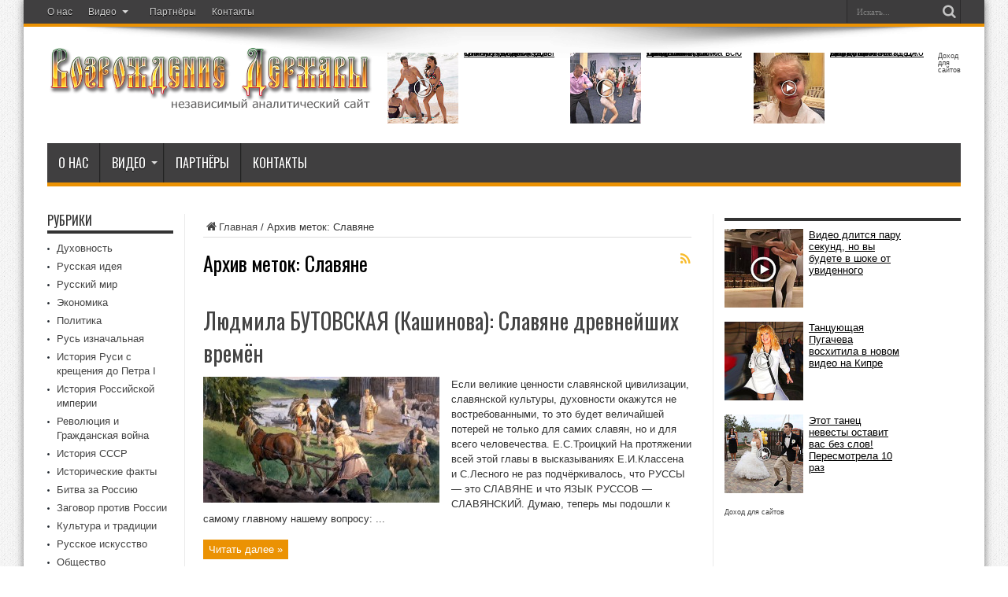

--- FILE ---
content_type: text/html; charset=UTF-8
request_url: https://derzava.com/tag/slavyane
body_size: 14463
content:
<!DOCTYPE html>
<html lang="ru-RU" prefix="og: http://ogp.me/ns#">
<head>
<meta charset="UTF-8" />
<link rel="profile" href="https://gmpg.org/xfn/11" />
<link rel="pingback" href="https://derzava.com/xmlrpc.php" />
<title>Славяне &#8212; Возрождение Державы</title>
<meta name='robots' content='max-image-preview:large' />
	<style>img:is([sizes="auto" i], [sizes^="auto," i]) { contain-intrinsic-size: 3000px 1500px }</style>
	<link rel='dns-prefetch' href='//fonts.googleapis.com' />
<link rel="alternate" type="application/rss+xml" title="Возрождение Державы &raquo; Лента" href="https://derzava.com/feed" />
<link rel="alternate" type="application/rss+xml" title="Возрождение Державы &raquo; Лента комментариев" href="https://derzava.com/comments/feed" />
<link rel="alternate" type="application/rss+xml" title="Возрождение Державы &raquo; Лента метки Славяне" href="https://derzava.com/tag/slavyane/feed" />
<link rel='stylesheet' id='wp-block-library-css' href='https://derzava.com/wp-includes/css/dist/block-library/style.min.css' type='text/css' media='all' />
<style id='classic-theme-styles-inline-css' type='text/css'>
/*! This file is auto-generated */
.wp-block-button__link{color:#fff;background-color:#32373c;border-radius:9999px;box-shadow:none;text-decoration:none;padding:calc(.667em + 2px) calc(1.333em + 2px);font-size:1.125em}.wp-block-file__button{background:#32373c;color:#fff;text-decoration:none}
</style>
<style id='global-styles-inline-css' type='text/css'>
:root{--wp--preset--aspect-ratio--square: 1;--wp--preset--aspect-ratio--4-3: 4/3;--wp--preset--aspect-ratio--3-4: 3/4;--wp--preset--aspect-ratio--3-2: 3/2;--wp--preset--aspect-ratio--2-3: 2/3;--wp--preset--aspect-ratio--16-9: 16/9;--wp--preset--aspect-ratio--9-16: 9/16;--wp--preset--color--black: #000000;--wp--preset--color--cyan-bluish-gray: #abb8c3;--wp--preset--color--white: #ffffff;--wp--preset--color--pale-pink: #f78da7;--wp--preset--color--vivid-red: #cf2e2e;--wp--preset--color--luminous-vivid-orange: #ff6900;--wp--preset--color--luminous-vivid-amber: #fcb900;--wp--preset--color--light-green-cyan: #7bdcb5;--wp--preset--color--vivid-green-cyan: #00d084;--wp--preset--color--pale-cyan-blue: #8ed1fc;--wp--preset--color--vivid-cyan-blue: #0693e3;--wp--preset--color--vivid-purple: #9b51e0;--wp--preset--gradient--vivid-cyan-blue-to-vivid-purple: linear-gradient(135deg,rgba(6,147,227,1) 0%,rgb(155,81,224) 100%);--wp--preset--gradient--light-green-cyan-to-vivid-green-cyan: linear-gradient(135deg,rgb(122,220,180) 0%,rgb(0,208,130) 100%);--wp--preset--gradient--luminous-vivid-amber-to-luminous-vivid-orange: linear-gradient(135deg,rgba(252,185,0,1) 0%,rgba(255,105,0,1) 100%);--wp--preset--gradient--luminous-vivid-orange-to-vivid-red: linear-gradient(135deg,rgba(255,105,0,1) 0%,rgb(207,46,46) 100%);--wp--preset--gradient--very-light-gray-to-cyan-bluish-gray: linear-gradient(135deg,rgb(238,238,238) 0%,rgb(169,184,195) 100%);--wp--preset--gradient--cool-to-warm-spectrum: linear-gradient(135deg,rgb(74,234,220) 0%,rgb(151,120,209) 20%,rgb(207,42,186) 40%,rgb(238,44,130) 60%,rgb(251,105,98) 80%,rgb(254,248,76) 100%);--wp--preset--gradient--blush-light-purple: linear-gradient(135deg,rgb(255,206,236) 0%,rgb(152,150,240) 100%);--wp--preset--gradient--blush-bordeaux: linear-gradient(135deg,rgb(254,205,165) 0%,rgb(254,45,45) 50%,rgb(107,0,62) 100%);--wp--preset--gradient--luminous-dusk: linear-gradient(135deg,rgb(255,203,112) 0%,rgb(199,81,192) 50%,rgb(65,88,208) 100%);--wp--preset--gradient--pale-ocean: linear-gradient(135deg,rgb(255,245,203) 0%,rgb(182,227,212) 50%,rgb(51,167,181) 100%);--wp--preset--gradient--electric-grass: linear-gradient(135deg,rgb(202,248,128) 0%,rgb(113,206,126) 100%);--wp--preset--gradient--midnight: linear-gradient(135deg,rgb(2,3,129) 0%,rgb(40,116,252) 100%);--wp--preset--font-size--small: 13px;--wp--preset--font-size--medium: 20px;--wp--preset--font-size--large: 36px;--wp--preset--font-size--x-large: 42px;--wp--preset--spacing--20: 0.44rem;--wp--preset--spacing--30: 0.67rem;--wp--preset--spacing--40: 1rem;--wp--preset--spacing--50: 1.5rem;--wp--preset--spacing--60: 2.25rem;--wp--preset--spacing--70: 3.38rem;--wp--preset--spacing--80: 5.06rem;--wp--preset--shadow--natural: 6px 6px 9px rgba(0, 0, 0, 0.2);--wp--preset--shadow--deep: 12px 12px 50px rgba(0, 0, 0, 0.4);--wp--preset--shadow--sharp: 6px 6px 0px rgba(0, 0, 0, 0.2);--wp--preset--shadow--outlined: 6px 6px 0px -3px rgba(255, 255, 255, 1), 6px 6px rgba(0, 0, 0, 1);--wp--preset--shadow--crisp: 6px 6px 0px rgba(0, 0, 0, 1);}:where(.is-layout-flex){gap: 0.5em;}:where(.is-layout-grid){gap: 0.5em;}body .is-layout-flex{display: flex;}.is-layout-flex{flex-wrap: wrap;align-items: center;}.is-layout-flex > :is(*, div){margin: 0;}body .is-layout-grid{display: grid;}.is-layout-grid > :is(*, div){margin: 0;}:where(.wp-block-columns.is-layout-flex){gap: 2em;}:where(.wp-block-columns.is-layout-grid){gap: 2em;}:where(.wp-block-post-template.is-layout-flex){gap: 1.25em;}:where(.wp-block-post-template.is-layout-grid){gap: 1.25em;}.has-black-color{color: var(--wp--preset--color--black) !important;}.has-cyan-bluish-gray-color{color: var(--wp--preset--color--cyan-bluish-gray) !important;}.has-white-color{color: var(--wp--preset--color--white) !important;}.has-pale-pink-color{color: var(--wp--preset--color--pale-pink) !important;}.has-vivid-red-color{color: var(--wp--preset--color--vivid-red) !important;}.has-luminous-vivid-orange-color{color: var(--wp--preset--color--luminous-vivid-orange) !important;}.has-luminous-vivid-amber-color{color: var(--wp--preset--color--luminous-vivid-amber) !important;}.has-light-green-cyan-color{color: var(--wp--preset--color--light-green-cyan) !important;}.has-vivid-green-cyan-color{color: var(--wp--preset--color--vivid-green-cyan) !important;}.has-pale-cyan-blue-color{color: var(--wp--preset--color--pale-cyan-blue) !important;}.has-vivid-cyan-blue-color{color: var(--wp--preset--color--vivid-cyan-blue) !important;}.has-vivid-purple-color{color: var(--wp--preset--color--vivid-purple) !important;}.has-black-background-color{background-color: var(--wp--preset--color--black) !important;}.has-cyan-bluish-gray-background-color{background-color: var(--wp--preset--color--cyan-bluish-gray) !important;}.has-white-background-color{background-color: var(--wp--preset--color--white) !important;}.has-pale-pink-background-color{background-color: var(--wp--preset--color--pale-pink) !important;}.has-vivid-red-background-color{background-color: var(--wp--preset--color--vivid-red) !important;}.has-luminous-vivid-orange-background-color{background-color: var(--wp--preset--color--luminous-vivid-orange) !important;}.has-luminous-vivid-amber-background-color{background-color: var(--wp--preset--color--luminous-vivid-amber) !important;}.has-light-green-cyan-background-color{background-color: var(--wp--preset--color--light-green-cyan) !important;}.has-vivid-green-cyan-background-color{background-color: var(--wp--preset--color--vivid-green-cyan) !important;}.has-pale-cyan-blue-background-color{background-color: var(--wp--preset--color--pale-cyan-blue) !important;}.has-vivid-cyan-blue-background-color{background-color: var(--wp--preset--color--vivid-cyan-blue) !important;}.has-vivid-purple-background-color{background-color: var(--wp--preset--color--vivid-purple) !important;}.has-black-border-color{border-color: var(--wp--preset--color--black) !important;}.has-cyan-bluish-gray-border-color{border-color: var(--wp--preset--color--cyan-bluish-gray) !important;}.has-white-border-color{border-color: var(--wp--preset--color--white) !important;}.has-pale-pink-border-color{border-color: var(--wp--preset--color--pale-pink) !important;}.has-vivid-red-border-color{border-color: var(--wp--preset--color--vivid-red) !important;}.has-luminous-vivid-orange-border-color{border-color: var(--wp--preset--color--luminous-vivid-orange) !important;}.has-luminous-vivid-amber-border-color{border-color: var(--wp--preset--color--luminous-vivid-amber) !important;}.has-light-green-cyan-border-color{border-color: var(--wp--preset--color--light-green-cyan) !important;}.has-vivid-green-cyan-border-color{border-color: var(--wp--preset--color--vivid-green-cyan) !important;}.has-pale-cyan-blue-border-color{border-color: var(--wp--preset--color--pale-cyan-blue) !important;}.has-vivid-cyan-blue-border-color{border-color: var(--wp--preset--color--vivid-cyan-blue) !important;}.has-vivid-purple-border-color{border-color: var(--wp--preset--color--vivid-purple) !important;}.has-vivid-cyan-blue-to-vivid-purple-gradient-background{background: var(--wp--preset--gradient--vivid-cyan-blue-to-vivid-purple) !important;}.has-light-green-cyan-to-vivid-green-cyan-gradient-background{background: var(--wp--preset--gradient--light-green-cyan-to-vivid-green-cyan) !important;}.has-luminous-vivid-amber-to-luminous-vivid-orange-gradient-background{background: var(--wp--preset--gradient--luminous-vivid-amber-to-luminous-vivid-orange) !important;}.has-luminous-vivid-orange-to-vivid-red-gradient-background{background: var(--wp--preset--gradient--luminous-vivid-orange-to-vivid-red) !important;}.has-very-light-gray-to-cyan-bluish-gray-gradient-background{background: var(--wp--preset--gradient--very-light-gray-to-cyan-bluish-gray) !important;}.has-cool-to-warm-spectrum-gradient-background{background: var(--wp--preset--gradient--cool-to-warm-spectrum) !important;}.has-blush-light-purple-gradient-background{background: var(--wp--preset--gradient--blush-light-purple) !important;}.has-blush-bordeaux-gradient-background{background: var(--wp--preset--gradient--blush-bordeaux) !important;}.has-luminous-dusk-gradient-background{background: var(--wp--preset--gradient--luminous-dusk) !important;}.has-pale-ocean-gradient-background{background: var(--wp--preset--gradient--pale-ocean) !important;}.has-electric-grass-gradient-background{background: var(--wp--preset--gradient--electric-grass) !important;}.has-midnight-gradient-background{background: var(--wp--preset--gradient--midnight) !important;}.has-small-font-size{font-size: var(--wp--preset--font-size--small) !important;}.has-medium-font-size{font-size: var(--wp--preset--font-size--medium) !important;}.has-large-font-size{font-size: var(--wp--preset--font-size--large) !important;}.has-x-large-font-size{font-size: var(--wp--preset--font-size--x-large) !important;}
:where(.wp-block-post-template.is-layout-flex){gap: 1.25em;}:where(.wp-block-post-template.is-layout-grid){gap: 1.25em;}
:where(.wp-block-columns.is-layout-flex){gap: 2em;}:where(.wp-block-columns.is-layout-grid){gap: 2em;}
:root :where(.wp-block-pullquote){font-size: 1.5em;line-height: 1.6;}
</style>
<link rel='stylesheet' id='contact-form-7-css' href='https://derzava.com/wp-content/plugins/contact-form-7/includes/css/styles.css' type='text/css' media='all' />
<link rel='stylesheet' id='tie-style-css' href='https://derzava.com/wp-content/themes/jarida/style.css' type='text/css' media='all' />
<link rel='stylesheet' id='Oswald-css' href='https://fonts.googleapis.com/css?family=Oswald%3Aregular%2C700&#038;subset=latin%2Ccyrillic' type='text/css' media='all' />
<script type="text/javascript" src="https://derzava.com/wp-includes/js/jquery/jquery.min.js" id="jquery-core-js"></script>
<script type="text/javascript" src="https://derzava.com/wp-includes/js/jquery/jquery-migrate.min.js" id="jquery-migrate-js"></script>
<link rel="https://api.w.org/" href="https://derzava.com/wp-json/" /><link rel="alternate" title="JSON" type="application/json" href="https://derzava.com/wp-json/wp/v2/tags/146" /><link rel="EditURI" type="application/rsd+xml" title="RSD" href="https://derzava.com/xmlrpc.php?rsd" />
<script type="text/javascript">
	window._se_plugin_version = '8.1.9';
</script>
<link rel="shortcut icon" href="https://derzava.com/wp-content/uploads/2015/01/favicon.png" title="Favicon" /><!--[if IE]>
<script type="text/javascript">jQuery(document).ready(function (){ jQuery(".menu-item").has("ul").children("a").attr("aria-haspopup", "true");});</script>
<![endif]-->
<!--[if lt IE 9]>
<script src="https://derzava.com/wp-content/themes/jarida/js/html5.js"></script>
<script src="https://derzava.com/wp-content/themes/jarida/js/selectivizr-min.js"></script>
<![endif]-->
<!--[if IE 8]>
<link rel="stylesheet" type="text/css" media="all" href="https://derzava.com/wp-content/themes/jarida/css/ie8.css" />
<![endif]-->
<meta http-equiv="X-UA-Compatible" content="IE=edge,chrome=1" />
<meta name="viewport" content="width=device-width, initial-scale=1, maximum-scale=1, user-scalable=no" />
<style type="text/css" media="screen">

body {
 background-image : url(https://derzava.com/wp-content/themes/jarida/images/patterns/body-bg1.png);background-position: top center;
}
		#main-nav ul li.current-menu-item a,
	#main-nav ul li.current-menu-item a:hover,
	#main-nav ul li.current-menu-parent a,
	#main-nav ul li.current-menu-parent a:hover,
	#main-nav ul li.current-page-ancestor a,
	#main-nav ul li.current-page-ancestor a:hover,
	.pagination span.current,
	.ei-slider-thumbs li.ei-slider-element,
	.breaking-news span,
	.ei-title h2,h2.cat-box-title,
	a.more-link,.scroll-nav a,
	.flex-direction-nav a,
	.tagcloud a:hover,
	#tabbed-widget ul.tabs li.active a,
	.slider-caption h2, .full-width .content .slider-caption h2,
	.review-percentage .review-item span span,.review-final-score,
	.woocommerce span.onsale, .woocommerce-page span.onsale ,
	.woocommerce .widget_price_filter .ui-slider .ui-slider-handle, .woocommerce-page .widget_price_filter .ui-slider .ui-slider-handle,
	.button,a.button,#main-content input[type="submit"],#main-content input[type="submit"]:focus, span.onsale,
	.mejs-container .mejs-controls .mejs-time-rail .mejs-time-current,
	#reading-position-indicator {
		background-color:#eb9203 !important;
	}
	::-webkit-scrollbar-thumb{background-color:#eb9203 !important;}
	#main-nav,.top-nav {border-bottom-color: #eb9203;}
	.cat-box , .footer-bottom .container{border-top-color: #eb9203;}
.top-nav, .top-nav ul ul {background-color:#403f40;}
#main-nav, #main-nav ul ul, #main-nav ul li.mega-menu .mega-menu-block {background-color:#403f40 !important;;}
#main-nav ul li a , #main-nav ul ul a , #main-nav ul.sub-menu a {
	color: #ffffff !important;	}
#main-nav ul li a:hover, #main-nav ul li:hover > a, #main-nav ul :hover > a , #main-nav  ul ul li:hover > a, #main-nav  ul ul :hover > a  {
	color: #ffffff !important;	}

body.single .post .entry a, body.page .post .entry a {
		text-decoration: underline;}
body.single .post .entry a:hover, body.page .post .entry a:hover {
		text-decoration: underline;}
footer , .footer-bottom{background:#403f40     ;}


</style>

</head>
<body data-rsssl=1 id="top" class="archive tag tag-slavyane tag-146 wp-theme-jarida">
	<div class="background-cover"></div>
	<div class="wrapper">
				<div class="top-nav fade-in animated1 head_menu">
			<div class="container">
				<div class="search-block">
					<form method="get" id="searchform" action="https://derzava.com/">
						<button class="search-button" type="submit" value="Поиск"></button>
						<input type="text" id="s" name="s" value="Искать..." onfocus="if (this.value == 'Искать...') {this.value = '';}" onblur="if (this.value == '') {this.value = 'Искать...';}"  />
					</form>
				</div><!-- .search-block /-->
				
				<div class="top-menu"><ul id="menu-verhnee" class="menu"><li id="menu-item-103" class="menu-item menu-item-type-post_type menu-item-object-page menu-item-103"><a href="https://derzava.com/o-nas">О нас</a></li>
<li id="menu-item-1908" class="menu-item menu-item-type-taxonomy menu-item-object-category menu-item-has-children menu-item-1908"><a href="https://derzava.com/category/dokumentalnye-filmy">Видео</a>
<ul class="sub-menu">
	<li id="menu-item-1910" class="menu-item menu-item-type-taxonomy menu-item-object-category menu-item-1910"><a href="https://derzava.com/category/dokumentalnye-filmy/pravoslavnoe-video">Православное видео</a></li>
	<li id="menu-item-1909" class="menu-item menu-item-type-taxonomy menu-item-object-category menu-item-1909"><a href="https://derzava.com/category/dokumentalnye-filmy/istoriya-video">История видео</a></li>
</ul>
</li>
<li id="menu-item-113" class="menu-item menu-item-type-post_type menu-item-object-page menu-item-113"><a href="https://derzava.com/partnyory">Партнёры</a></li>
<li id="menu-item-112" class="menu-item menu-item-type-post_type menu-item-object-page menu-item-112"><a href="https://derzava.com/kontakty-2">Контакты</a></li>
</ul></div>				
			</div>
		</div><!-- .top-menu /-->
		
		<div class="container">
		<header id="theme-header">
		<div class="header-content fade-in animated1">
			<div class="logo">
			<h2>								<a title="Возрождение Державы" href="https://derzava.com/">
					<img src="https://derzava.com/wp-content/uploads/2015/01/logo2.png" alt="Возрождение Державы" /><strong>Возрождение Державы информационно аналитический портал</strong>
				</a>
			</h2>			</div><!-- .logo /-->
			<div class="e3lan-top">					<script id="13582763041930951">(function(e){var js = document.getElementById("13582763041930951"); var block = document.createElement("div"); block.id = "DIV_DA_"+e+"_"+parseInt(Math.random()*1e3); block.className = "directadvert-block directadvert-block-"+e; block.style = "display:block !important"; js.parentNode.insertBefore(block, js); if("undefined"===typeof window.loaded_blocks_directadvert){window.loaded_blocks_directadvert=[]; function n(){var e=window.loaded_blocks_directadvert.shift(); var t=e.adp_id; var r=e.div; var i=document.createElement("script"); i.async=true; i.charset="windows-1251"; i.src="//code.directadvert.ru/data/"+t+".js?async=1&div="+r+"&t="+Math.random(); var s=document.getElementsByTagName("head")[0]||document.getElementsByTagName("body")[0]; s.appendChild(i); var o=setInterval(function(){if(document.getElementById(r).innerHTML&&window.loaded_blocks_directadvert.length){n(); clearInterval(o)}},50)} setTimeout(n)}window.loaded_blocks_directadvert.push({adp_id:e,div:block.id})})(1930951)</script>				</div>			<div class="clear"></div>
		</div>
									<nav id="main-nav" class="fade-in animated2">
				<div class="container">
				<div class="main-menu"><ul id="menu-verhnee-1" class="menu"><li id="menu-item-103" class="menu-item  menu-item-type-post_type  menu-item-object-page"><a href="https://derzava.com/o-nas">О нас</a></li>
<li id="menu-item-1908" class="menu-item  menu-item-type-taxonomy  menu-item-object-category  menu-item-has-children"><a href="https://derzava.com/category/dokumentalnye-filmy">Видео</a>
<ul class="sub-menu">
	<li id="menu-item-1910" class="menu-item  menu-item-type-taxonomy  menu-item-object-category"><a href="https://derzava.com/category/dokumentalnye-filmy/pravoslavnoe-video">Православное видео</a></li>
	<li id="menu-item-1909" class="menu-item  menu-item-type-taxonomy  menu-item-object-category"><a href="https://derzava.com/category/dokumentalnye-filmy/istoriya-video">История видео</a></li>
</ul> <!--End Sub Menu -->
</li>
<li id="menu-item-113" class="menu-item  menu-item-type-post_type  menu-item-object-page"><a href="https://derzava.com/partnyory">Партнёры</a></li>
<li id="menu-item-112" class="menu-item  menu-item-type-post_type  menu-item-object-page"><a href="https://derzava.com/kontakty-2">Контакты</a></li>
</ul></div>				</div>
			</nav><!-- .main-nav /-->
		</header><!-- #header /-->

	<div id="main-content" class="container fade-in animated3 sidebar-narrow-left">
<div class="content-wrap">
	<div class="content">
		<div xmlns:v="http://rdf.data-vocabulary.org/#"  id="crumbs"><span typeof="v:Breadcrumb"><a rel="v:url" property="v:title" class="crumbs-home" href="https://derzava.com"><i class="tieicon-home"></i>Главная</a></span> / <span class="current">Архив меток: Славяне</span></div>
		<div class="page-head">
			<h1 class="page-title">
				Архив меток: <span>Славяне</span>			</h1>
						<a class="rss-cat-icon tooltip" title="Feed подписка"  href="https://derzava.com/tag/slavyane/feed"></a>
						<div class="stripe-line"></div>
		</div>
		
		<div class="post-listing ">
	<article class="item-list item_1">
		<h2 class="post-title"><a href="https://derzava.com/lyudmila-butovskaya-kashinova-slavyane-drevnejshih-vremyon.html" title="Постоянная ссылка на Людмила БУТОВСКАЯ (Кашинова): Славяне древнейших времён" rel="bookmark">Людмила БУТОВСКАЯ (Кашинова): Славяне древнейших времён</a></h2>
		<p class="post-meta">
	
	
	
</p>
						
								
		<div class="post-thumbnail">
			<a href="https://derzava.com/lyudmila-butovskaya-kashinova-slavyane-drevnejshih-vremyon.html" title="Постоянная ссылка на Людмила БУТОВСКАЯ (Кашинова): Славяне древнейших времён" rel="bookmark">
				<img width="300" height="160" src="https://derzava.com/wp-content/uploads/2016/02/Zanjatija-slavjan-300x160.jpg" class="attachment-tie-large size-tie-large wp-post-image" alt="" decoding="async" srcset="https://derzava.com/wp-content/uploads/2016/02/Zanjatija-slavjan-300x160.jpg 300w, https://derzava.com/wp-content/uploads/2016/02/Zanjatija-slavjan-620x330.jpg 620w" sizes="(max-width: 300px) 100vw, 300px" />							</a>
		</div><!-- post-thumbnail /-->
					<div class="entry">
			<p>Если великие ценности славянской цивилизации, славянской культуры, духовности окажутся не востребованными, то это будет величайшей потерей не только для самих славян, но и для всего человечества. Е.С.Троицкий На протяжении всей этой главы в высказываниях Е.И.Классена и С.Лесного не раз подчёркивалось, что РУССЫ &#8212; это СЛАВЯНЕ и что ЯЗЫК РУССОВ &#8212; СЛАВЯНСКИЙ. Думаю, теперь мы подошли к самому главному нашему вопросу: ...</p>
			<a class="more-link" href="https://derzava.com/lyudmila-butovskaya-kashinova-slavyane-drevnejshih-vremyon.html">Читать далее &raquo;</a>
		</div>
		
				<div class="clear"></div>
	</article><!-- .item-list -->
		
	<article class="item-list item_2">
		<h2 class="post-title"><a href="https://derzava.com/lyudmila-butovskaya-kashinova-rus-eto-rezultat-tvorchestva-slavyanskogo-duha.html" title="Постоянная ссылка на Людмила БУТОВСКАЯ (Кашинова): Русь &#8212; это результат творчества славянского духа&#8230;" rel="bookmark">Людмила БУТОВСКАЯ (Кашинова): Русь &#8212; это результат творчества славянского духа&#8230;</a></h2>
		<p class="post-meta">
	
	
	
</p>
						
								
		<div class="post-thumbnail">
			<a href="https://derzava.com/lyudmila-butovskaya-kashinova-rus-eto-rezultat-tvorchestva-slavyanskogo-duha.html" title="Постоянная ссылка на Людмила БУТОВСКАЯ (Кашинова): Русь &#8212; это результат творчества славянского духа&#8230;" rel="bookmark">
				<img width="300" height="160" src="https://derzava.com/wp-content/uploads/2015/03/Drevnyaya-Rus-02-300x160.jpg" class="attachment-tie-large size-tie-large wp-post-image" alt="" decoding="async" />							</a>
		</div><!-- post-thumbnail /-->
					<div class="entry">
			<p>&#171;Вне этноса нет ни одного человека на земле. Национальная принадлежность &#8212; неоспоримая реальность. Выйти из этноса &#8212; значит вытащить себя из болота за волосы&#187;. Л.Н.Гумилёв НАУЧНЫЙ ТЕРРОР Как мы знаем, историю Руси-России начали писать в XVII веке три немца &#8212; Шлецер, Байер и Миллер, приглашённых с этой целью в Россию Петром I. Не зная языка, обычаев и традиций русского народа, ...</p>
			<a class="more-link" href="https://derzava.com/lyudmila-butovskaya-kashinova-rus-eto-rezultat-tvorchestva-slavyanskogo-duha.html">Читать далее &raquo;</a>
		</div>
		
				<div class="clear"></div>
	</article><!-- .item-list -->
		
	<article class="item-list item_3">
		<h2 class="post-title"><a href="https://derzava.com/lyudmila-butovskaya-kashinova-normannskaya-teoriya-na-sovremennyj-maner.html" title="Постоянная ссылка на Людмила БУТОВСКАЯ (Кашинова): Норманнская теория на современный манер" rel="bookmark">Людмила БУТОВСКАЯ (Кашинова): Норманнская теория на современный манер</a></h2>
		<p class="post-meta">
	
	
	
</p>
						
								
		<div class="post-thumbnail">
			<a href="https://derzava.com/lyudmila-butovskaya-kashinova-normannskaya-teoriya-na-sovremennyj-maner.html" title="Постоянная ссылка на Людмила БУТОВСКАЯ (Кашинова): Норманнская теория на современный манер" rel="bookmark">
				<img width="300" height="160" src="https://derzava.com/wp-content/uploads/2015/03/Drevnyaya-Rus-05-300x160.jpg" class="attachment-tie-large size-tie-large wp-post-image" alt="" decoding="async" loading="lazy" />							</a>
		</div><!-- post-thumbnail /-->
					<div class="entry">
			<p>Мы знаем, что история не должна быть панегириком, но не дозволим же и им обращать Русскую историю в сатиру. Е.И.Классен Норманнская теорияКак думаете, читатель, что в глубокой древности означало слово &#171;печь&#187;? Ну, вы, конечно, сразу представили себе русскую печку с лежанкой, караваи испечённого хлеба&#8230; Да и толковые словари нам разъясняют: &#171;пеку&#187;, &#171;выпекать&#187;&#8230; А вот некие С.И.Валянский и Д.В.Калюжный, &#171;не слабо&#187; ...</p>
			<a class="more-link" href="https://derzava.com/lyudmila-butovskaya-kashinova-normannskaya-teoriya-na-sovremennyj-maner.html">Читать далее &raquo;</a>
		</div>
		
				<div class="clear"></div>
	</article><!-- .item-list -->
		
	<article class="item-list item_4">
		<h2 class="post-title"><a href="https://derzava.com/lyudmila-butovskaya-kashinova-praslavyanskaya-pismennost-yavlyaetsya-pervopismennostyu-lyudej-zhivushhih-na-nashej-planete.html" title="Постоянная ссылка на Людмила БУТОВСКАЯ (Кашинова): Праславянская письменность является первописьменностью людей, живущих на нашей планете&#8230;" rel="bookmark">Людмила БУТОВСКАЯ (Кашинова): Праславянская письменность является первописьменностью людей, живущих на нашей планете&#8230;</a></h2>
		<p class="post-meta">
	
	
	
</p>
						
								
		<div class="post-thumbnail">
			<a href="https://derzava.com/lyudmila-butovskaya-kashinova-praslavyanskaya-pismennost-yavlyaetsya-pervopismennostyu-lyudej-zhivushhih-na-nashej-planete.html" title="Постоянная ссылка на Людмила БУТОВСКАЯ (Кашинова): Праславянская письменность является первописьменностью людей, живущих на нашей планете&#8230;" rel="bookmark">
				<img width="300" height="160" src="https://derzava.com/wp-content/uploads/2016/02/Festskij-disk-300x160.jpg" class="attachment-tie-large size-tie-large wp-post-image" alt="Фестский диск" decoding="async" loading="lazy" />							</a>
		</div><!-- post-thumbnail /-->
					<div class="entry">
			<p>Закон и вера могут изменяться, а род и язык никогда. Досифей Обрадович, сербский просветитель НЕ ВСЁ ЛИ РАВНО, СКОЛЬКО ВЕКОВ СУЩУСТВУЕТ ТВОЯ НАЦИЯ? Надо ли удлинять свою историю? Чтобы ответить на этот вопрос, надо иметь в виду, что есть два способа её удлинения вглубь времён: один &#8212; это кропотливый (тяжёлый, утомительный) труд по изучению археологических находок &#8212; документов, надгробий и ...</p>
			<a class="more-link" href="https://derzava.com/lyudmila-butovskaya-kashinova-praslavyanskaya-pismennost-yavlyaetsya-pervopismennostyu-lyudej-zhivushhih-na-nashej-planete.html">Читать далее &raquo;</a>
		</div>
		
				<div class="clear"></div>
	</article><!-- .item-list -->
		
	<article class="item-list item_5">
		<h2 class="post-title"><a href="https://derzava.com/protoierej-oleg-trofimov-za-kem-pervenstvo-rusi.html" title="Постоянная ссылка на Протоиерей Олег Трофимов — За кем Первенство Руси?" rel="bookmark">Протоиерей Олег Трофимов — За кем Первенство Руси?</a></h2>
		<p class="post-meta">
	
	
	
</p>
						
								
		<div class="post-thumbnail">
			<a href="https://derzava.com/protoierej-oleg-trofimov-za-kem-pervenstvo-rusi.html" title="Постоянная ссылка на Протоиерей Олег Трофимов — За кем Первенство Руси?" rel="bookmark">
				<img width="300" height="160" src="https://derzava.com/wp-content/uploads/2015/03/Drevnyaya-Rus-02-300x160.jpg" class="attachment-tie-large size-tie-large wp-post-image" alt="" decoding="async" loading="lazy" />							</a>
		</div><!-- post-thumbnail /-->
					<div class="entry">
			<p>Говоря о Руси, речь будет идти о двух понятиях: Русь как племя и его ареал, и Русь – географическая территория проживания русских. Так за кем первенство этих наименований? Поэтому важно и определиться с терминологией-именованиями предмета нашего разговора, которые употреблялись в разных эпохах и сферах. Поднятый вопрос однозначно затрагивает тему генеалоги славян. Ведь много путаницы из-за созвучия или целенаправленной идеологической фальсификации ...</p>
			<a class="more-link" href="https://derzava.com/protoierej-oleg-trofimov-za-kem-pervenstvo-rusi.html">Читать далее &raquo;</a>
		</div>
		
				<div class="clear"></div>
	</article><!-- .item-list -->
		
	<article class="item-list item_6">
		<h2 class="post-title"><a href="https://derzava.com/gryadushhee-edinstvo-slavyan.html" title="Постоянная ссылка на Грядущее Единство Славян" rel="bookmark">Грядущее Единство Славян</a></h2>
		<p class="post-meta">
	
	
	
</p>
						
								
		<div class="post-thumbnail">
			<a href="https://derzava.com/gryadushhee-edinstvo-slavyan.html" title="Постоянная ссылка на Грядущее Единство Славян" rel="bookmark">
				<img width="300" height="160" src="https://derzava.com/wp-content/uploads/2015/07/Edinstvo-Slavyan-300x160.jpg" class="attachment-tie-large size-tie-large wp-post-image" alt="Единство Славян" decoding="async" loading="lazy" />							</a>
		</div><!-- post-thumbnail /-->
					<div class="entry">
			<p>Итак, с 21 по 24 мая 2015 года, в Москве прошёл XII Всеславянский Собор, в котором приняли участие делегации Болгарии, Боснии и Герцеговины, Польши, России, Сербии, Словакии, Украины, Черногории, Чехии, Приднестровья, Донецкой и Луганской народных республик… Всего в мероприятии приняло участие 410 человек. В рамках Собора прошло торжественное шествие, под названием &#171;Славянский ход&#187; по Поклонной горе, который начался от ст. ...</p>
			<a class="more-link" href="https://derzava.com/gryadushhee-edinstvo-slavyan.html">Читать далее &raquo;</a>
		</div>
		
				<div class="clear"></div>
	</article><!-- .item-list -->
		
	<article class="item-list item_7">
		<h2 class="post-title"><a href="https://derzava.com/gennadij-lukinyh-slavyanskoe-edinstvo-mif-ili-gryadushhaya-realnost.html" title="Постоянная ссылка на Геннадий Лукиных &#171;Славянское единство &#8212; миф или грядущая реальность?&#187;" rel="bookmark">Геннадий Лукиных &#171;Славянское единство &#8212; миф или грядущая реальность?&#187;</a></h2>
		<p class="post-meta">
	
	
	
</p>
						
								
		<div class="post-thumbnail">
			<a href="https://derzava.com/gennadij-lukinyh-slavyanskoe-edinstvo-mif-ili-gryadushhaya-realnost.html" title="Постоянная ссылка на Геннадий Лукиных &#171;Славянское единство &#8212; миф или грядущая реальность?&#187;" rel="bookmark">
				<img width="300" height="160" src="https://derzava.com/wp-content/uploads/2015/04/slavyane2-300x160.jpg" class="attachment-tie-large size-tie-large wp-post-image" alt="" decoding="async" loading="lazy" />							</a>
		</div><!-- post-thumbnail /-->
					<div class="entry">
			<p>Идея славянского единства не нова. В XIX в. виднейшие славянские учёные, писатели и общественные деятели, увлечённые идеей панславизма, выступали за создание славянской федерации во главе с Россией. Однако злая ирония судьбы распорядилась иначе: славяне оказались на многие века и до сих пор разобщены территориально, государственно и религиозно. Восточные славяне, православные русичи, проживали от долин Закарпатья, Поднепровья и Белой Руси до ...</p>
			<a class="more-link" href="https://derzava.com/gennadij-lukinyh-slavyanskoe-edinstvo-mif-ili-gryadushhaya-realnost.html">Читать далее &raquo;</a>
		</div>
		
				<div class="clear"></div>
	</article><!-- .item-list -->
		
	<article class="item-list item_8">
		<h2 class="post-title"><a href="https://derzava.com/f-m-dostoevskij-osoboe-slovtso-o-slavyanah-i-o-slavyanskom-voprose.html" title="Постоянная ссылка на Ф.М. Достоевский: &#171;Особое словцо о славянах и о славянском вопросе&#187;" rel="bookmark">Ф.М. Достоевский: &#171;Особое словцо о славянах и о славянском вопросе&#187;</a></h2>
		<p class="post-meta">
	
	
	
</p>
						
								
		<div class="post-thumbnail">
			<a href="https://derzava.com/f-m-dostoevskij-osoboe-slovtso-o-slavyanah-i-o-slavyanskom-voprose.html" title="Постоянная ссылка на Ф.М. Достоевский: &#171;Особое словцо о славянах и о славянском вопросе&#187;" rel="bookmark">
				<img width="300" height="160" src="https://derzava.com/wp-content/uploads/2015/04/F.M.-Dostoevskij-300x160.jpg" class="attachment-tie-large size-tie-large wp-post-image" alt="Ф.М. Достоевский" decoding="async" loading="lazy" />							</a>
		</div><!-- post-thumbnail /-->
					<div class="entry">
			<p>Cкажу одно особое словцо о славянах и о славянском вопросе. И давно мне хотелось сказать его. Теперь же именно заговорили вдруг у нас все о скорой возможности мира, то есть, стало быть, о скорой возможности хоть сколько-нибудь разрешить и славянский вопрос. Дадим же волю нашей фантазии и представим вдруг, что всё дело кончено, что настояниями и кровью России славяне уже ...</p>
			<a class="more-link" href="https://derzava.com/f-m-dostoevskij-osoboe-slovtso-o-slavyanah-i-o-slavyanskom-voprose.html">Читать далее &raquo;</a>
		</div>
		
				<div class="clear"></div>
	</article><!-- .item-list -->
		
</div>
				
	</div> <!-- .content -->
	
<aside class="sidebar-narrow">
<div id="nav_menu-3" class="widget widget_nav_menu"><div class="widget-top"><h4>Рубрики</h4><div class="stripe-line"></div></div>
						<div class="widget-container"><div class="menu-rubriki-container"><ul id="menu-rubriki" class="menu"><li id="menu-item-20" class="menu-item menu-item-type-taxonomy menu-item-object-category menu-item-20"><a href="https://derzava.com/category/duhovnost">Духовность</a></li>
<li id="menu-item-29" class="menu-item menu-item-type-taxonomy menu-item-object-category menu-item-29"><a href="https://derzava.com/category/russkaya-ideya">Русская идея</a></li>
<li id="menu-item-773" class="menu-item menu-item-type-taxonomy menu-item-object-category menu-item-773"><a href="https://derzava.com/category/russkij-mir">Русский мир</a></li>
<li id="menu-item-34" class="menu-item menu-item-type-taxonomy menu-item-object-category menu-item-34"><a href="https://derzava.com/category/ekonomika">Экономика</a></li>
<li id="menu-item-27" class="menu-item menu-item-type-taxonomy menu-item-object-category menu-item-27"><a href="https://derzava.com/category/politika">Политика</a></li>
<li id="menu-item-31" class="menu-item menu-item-type-taxonomy menu-item-object-category menu-item-31"><a href="https://derzava.com/category/rus-iznachalnaya">Русь изначальная</a></li>
<li id="menu-item-832" class="menu-item menu-item-type-taxonomy menu-item-object-category menu-item-832"><a href="https://derzava.com/category/istoriya-rusi-s-kresheniya-do-petra-i">История Руси с крещения до Петра I</a></li>
<li id="menu-item-831" class="menu-item menu-item-type-taxonomy menu-item-object-category menu-item-831"><a href="https://derzava.com/category/istoriya-rossijskoj-imperii">История Российской империи</a></li>
<li id="menu-item-28" class="menu-item menu-item-type-taxonomy menu-item-object-category menu-item-28"><a href="https://derzava.com/category/revolyutsiya-i-grazhdanskaya-vojna">Революция и Гражданская война</a></li>
<li id="menu-item-1119" class="menu-item menu-item-type-taxonomy menu-item-object-category menu-item-1119"><a href="https://derzava.com/category/istoriya-sssr">История СССР</a></li>
<li id="menu-item-23" class="menu-item menu-item-type-taxonomy menu-item-object-category menu-item-23"><a href="https://derzava.com/category/istoricheskie-fakty">Исторические факты</a></li>
<li id="menu-item-17" class="menu-item menu-item-type-taxonomy menu-item-object-category menu-item-17"><a href="https://derzava.com/category/bitva-za-rossiyu">Битва за Россию</a></li>
<li id="menu-item-21" class="menu-item menu-item-type-taxonomy menu-item-object-category menu-item-21"><a href="https://derzava.com/category/zagovor-protiv-rossii">Заговор против России</a></li>
<li id="menu-item-24" class="menu-item menu-item-type-taxonomy menu-item-object-category menu-item-24"><a href="https://derzava.com/category/kultura-i-traditsii">Культура и традиции</a></li>
<li id="menu-item-30" class="menu-item menu-item-type-taxonomy menu-item-object-category menu-item-30"><a href="https://derzava.com/category/russkoe-iskusstvo">Русское искусство</a></li>
<li id="menu-item-25" class="menu-item menu-item-type-taxonomy menu-item-object-category menu-item-25"><a href="https://derzava.com/category/obshhestvo">Общество</a></li>
<li id="menu-item-32" class="menu-item menu-item-type-taxonomy menu-item-object-category menu-item-32"><a href="https://derzava.com/category/semya">Семейные отношения</a></li>
<li id="menu-item-26" class="menu-item menu-item-type-taxonomy menu-item-object-category menu-item-26"><a href="https://derzava.com/category/patrioticheskoe-vosspitanie">Патриотическое восспитание</a></li>
<li id="menu-item-33" class="menu-item menu-item-type-taxonomy menu-item-object-category menu-item-33"><a href="https://derzava.com/category/simvolika-rossii">Символика России</a></li>
<li id="menu-item-18" class="menu-item menu-item-type-taxonomy menu-item-object-category menu-item-18"><a href="https://derzava.com/category/boevoe-iskusstvo">Боевое искусство</a></li>
<li id="menu-item-19" class="menu-item menu-item-type-taxonomy menu-item-object-category menu-item-19"><a href="https://derzava.com/category/globalizatsiya">Глобализация</a></li>
<li id="menu-item-22" class="menu-item menu-item-type-taxonomy menu-item-object-category menu-item-22"><a href="https://derzava.com/category/zdorove">Здоровье</a></li>
<li id="menu-item-459" class="menu-item menu-item-type-taxonomy menu-item-object-category menu-item-459"><a href="https://derzava.com/category/nauka-i-obrazovanie">Наука и образование</a></li>
</ul></div></div></div><!-- .widget /--><div id="execphp-11" class="widget widget_execphp"><div class="widget-top"><h4>Реклама</h4><div class="stripe-line"></div></div>
						<div class="widget-container">			<div class="execphpwidget"><p><script async="async" src="https://w.uptolike.com/widgets/v1/zp.js?pid=tl9adc516006b24e7803af17aeb4af3beed9db06d6" type="text/javascript"></script></p>
</div>
		</div></div><!-- .widget /--></aside>
</div> <!-- .content-wrap -->
<aside class="sidebar">
<div id="execphp-6" class="widget widget_execphp"><div class="widget-top"><h4> </h4><div class="stripe-line"></div></div>
						<div class="widget-container">			<div class="execphpwidget"><script id="33887988261930952">(function(e){var js = document.getElementById("33887988261930952"); var block = document.createElement("div"); block.id = "DIV_DA_"+e+"_"+parseInt(Math.random()*1e3); block.className = "directadvert-block directadvert-block-"+e; block.style = "display:block !important"; js.parentNode.insertBefore(block, js); if("undefined"===typeof window.loaded_blocks_directadvert){window.loaded_blocks_directadvert=[]; function n(){var e=window.loaded_blocks_directadvert.shift(); var t=e.adp_id; var r=e.div; var i=document.createElement("script"); i.async=true; i.charset="windows-1251"; i.src="//code.directadvert.ru/data/"+t+".js?async=1&div="+r+"&t="+Math.random(); var s=document.getElementsByTagName("head")[0]||document.getElementsByTagName("body")[0]; s.appendChild(i); var o=setInterval(function(){if(document.getElementById(r).innerHTML&&window.loaded_blocks_directadvert.length){n(); clearInterval(o)}},50)} setTimeout(n)}window.loaded_blocks_directadvert.push({adp_id:e,div:block.id})})(1930952)</script></div>
		</div></div><!-- .widget /--><div id="tag_cloud-2" class="widget widget_tag_cloud"><div class="widget-top"><h4>Облако меток</h4><div class="stripe-line"></div></div>
						<div class="widget-container"><div class="tagcloud"><a href="https://derzava.com/tag/2-ya-mirovaya-vojna" class="tag-cloud-link tag-link-84 tag-link-position-1" style="font-size: 11.958620689655pt;" aria-label="2-я мировая война (12 элементов)">2-я мировая война</a>
<a href="https://derzava.com/tag/aleksandr-iii" class="tag-cloud-link tag-link-51 tag-link-position-2" style="font-size: 8pt;" aria-label="Александр III (4 элемента)">Александр III</a>
<a href="https://derzava.com/tag/belorussiya" class="tag-cloud-link tag-link-153 tag-link-position-3" style="font-size: 9.448275862069pt;" aria-label="Белоруссия (6 элементов)">Белоруссия</a>
<a href="https://derzava.com/tag/vto" class="tag-cloud-link tag-link-99 tag-link-position-4" style="font-size: 8.7724137931034pt;" aria-label="ВТО (5 элементов)">ВТО</a>
<a href="https://derzava.com/tag/vizantiya" class="tag-cloud-link tag-link-71 tag-link-position-5" style="font-size: 8pt;" aria-label="Византия (4 элемента)">Византия</a>
<a href="https://derzava.com/tag/globalizatsiya" class="tag-cloud-link tag-link-263 tag-link-position-6" style="font-size: 10.896551724138pt;" aria-label="Глобализация (9 элементов)">Глобализация</a>
<a href="https://derzava.com/tag/demokratiya" class="tag-cloud-link tag-link-230 tag-link-position-7" style="font-size: 11.28275862069pt;" aria-label="Демократия (10 элементов)">Демократия</a>
<a href="https://derzava.com/tag/dollar" class="tag-cloud-link tag-link-103 tag-link-position-8" style="font-size: 8.7724137931034pt;" aria-label="Доллар (5 элементов)">Доллар</a>
<a href="https://derzava.com/tag/ekaterina-ii" class="tag-cloud-link tag-link-181 tag-link-position-9" style="font-size: 8pt;" aria-label="Екатерина II (4 элемента)">Екатерина II</a>
<a href="https://derzava.com/tag/zhivopis" class="tag-cloud-link tag-link-182 tag-link-position-10" style="font-size: 8.7724137931034pt;" aria-label="Живопись (5 элементов)">Живопись</a>
<a href="https://derzava.com/tag/zapadniki" class="tag-cloud-link tag-link-156 tag-link-position-11" style="font-size: 8pt;" aria-label="Западники (4 элемента)">Западники</a>
<a href="https://derzava.com/tag/kiev" class="tag-cloud-link tag-link-70 tag-link-position-12" style="font-size: 9.448275862069pt;" aria-label="Киев (6 элементов)">Киев</a>
<a href="https://derzava.com/tag/krizisnaya-psihologiya" class="tag-cloud-link tag-link-236 tag-link-position-13" style="font-size: 9.448275862069pt;" aria-label="Кризисная психология (6 элементов)">Кризисная психология</a>
<a href="https://derzava.com/tag/lenin" class="tag-cloud-link tag-link-198 tag-link-position-14" style="font-size: 9.448275862069pt;" aria-label="Ленин (6 элементов)">Ленин</a>
<a href="https://derzava.com/tag/liberalizm" class="tag-cloud-link tag-link-52 tag-link-position-15" style="font-size: 14.372413793103pt;" aria-label="Либерализм (22 элемента)">Либерализм</a>
<a href="https://derzava.com/tag/liberalnye-reformy" class="tag-cloud-link tag-link-95 tag-link-position-16" style="font-size: 8pt;" aria-label="Либеральные реформы (4 элемента)">Либеральные реформы</a>
<a href="https://derzava.com/tag/literatura" class="tag-cloud-link tag-link-180 tag-link-position-17" style="font-size: 15.337931034483pt;" aria-label="Литература (28 элементов)">Литература</a>
<a href="https://derzava.com/tag/malorossiya" class="tag-cloud-link tag-link-53 tag-link-position-18" style="font-size: 8.7724137931034pt;" aria-label="Малороссия (5 элементов)">Малороссия</a>
<a href="https://derzava.com/tag/masonstvo" class="tag-cloud-link tag-link-83 tag-link-position-19" style="font-size: 9.9310344827586pt;" aria-label="Масонство (7 элементов)">Масонство</a>
<a href="https://derzava.com/tag/mirovaya-zakulisa" class="tag-cloud-link tag-link-76 tag-link-position-20" style="font-size: 12.634482758621pt;" aria-label="Мировая закулиса (14 элементов)">Мировая закулиса</a>
<a href="https://derzava.com/tag/monarhiya" class="tag-cloud-link tag-link-47 tag-link-position-21" style="font-size: 16.303448275862pt;" aria-label="Монархия (35 элементов)">Монархия</a>
<a href="https://derzava.com/tag/moskva" class="tag-cloud-link tag-link-166 tag-link-position-22" style="font-size: 12.344827586207pt;" aria-label="Москва (13 элементов)">Москва</a>
<a href="https://derzava.com/tag/neft" class="tag-cloud-link tag-link-73 tag-link-position-23" style="font-size: 10.896551724138pt;" aria-label="Нефть (9 элементов)">Нефть</a>
<a href="https://derzava.com/tag/nikolaj-i" class="tag-cloud-link tag-link-188 tag-link-position-24" style="font-size: 8.7724137931034pt;" aria-label="Николай I (5 элементов)">Николай I</a>
<a href="https://derzava.com/tag/nikolaj-ii" class="tag-cloud-link tag-link-82 tag-link-position-25" style="font-size: 15.531034482759pt;" aria-label="Николай II (29 элементов)">Николай II</a>
<a href="https://derzava.com/tag/petr-i" class="tag-cloud-link tag-link-175 tag-link-position-26" style="font-size: 9.9310344827586pt;" aria-label="Петр I (7 элементов)">Петр I</a>
<a href="https://derzava.com/tag/planovaya-ekonomika" class="tag-cloud-link tag-link-96 tag-link-position-27" style="font-size: 11.958620689655pt;" aria-label="Плановая экономика (12 элементов)">Плановая экономика</a>
<a href="https://derzava.com/tag/poeziya" class="tag-cloud-link tag-link-179 tag-link-position-28" style="font-size: 11.28275862069pt;" aria-label="Поэзия (10 элементов)">Поэзия</a>
<a href="https://derzava.com/tag/pravoslavie" class="tag-cloud-link tag-link-31 tag-link-position-29" style="font-size: 22pt;" aria-label="Православие (141 элемент)">Православие</a>
<a href="https://derzava.com/tag/prirodnye-resursy" class="tag-cloud-link tag-link-102 tag-link-position-30" style="font-size: 8.7724137931034pt;" aria-label="Природные ресурсы (5 элементов)">Природные ресурсы</a>
<a href="https://derzava.com/tag/razval-sssr" class="tag-cloud-link tag-link-77 tag-link-position-31" style="font-size: 8pt;" aria-label="Развал СССР (4 элемента)">Развал СССР</a>
<a href="https://derzava.com/tag/rannee-hristianstvo" class="tag-cloud-link tag-link-39 tag-link-position-32" style="font-size: 11.668965517241pt;" aria-label="Раннее Христианство (11 элементов)">Раннее Христианство</a>
<a href="https://derzava.com/tag/rusofobiya" class="tag-cloud-link tag-link-147 tag-link-position-33" style="font-size: 8pt;" aria-label="Русофобия (4 элемента)">Русофобия</a>
<a href="https://derzava.com/tag/narodnost" class="tag-cloud-link tag-link-55 tag-link-position-34" style="font-size: 19.393103448276pt;" aria-label="Русский народ (74 элемента)">Русский народ</a>
<a href="https://derzava.com/tag/russkij-yazyk" class="tag-cloud-link tag-link-104 tag-link-position-35" style="font-size: 11.668965517241pt;" aria-label="Русский язык (11 элементов)">Русский язык</a>
<a href="https://derzava.com/tag/russkoe-zarubezhe" class="tag-cloud-link tag-link-202 tag-link-position-36" style="font-size: 10.896551724138pt;" aria-label="Русское Зарубежье (9 элементов)">Русское Зарубежье</a>
<a href="https://derzava.com/tag/rynochnaya-ekonomika" class="tag-cloud-link tag-link-92 tag-link-position-37" style="font-size: 17.268965517241pt;" aria-label="Рыночная экономика (45 элементов)">Рыночная экономика</a>
<a href="https://derzava.com/tag/rynochnye-reformy" class="tag-cloud-link tag-link-114 tag-link-position-38" style="font-size: 9.9310344827586pt;" aria-label="Рыночные реформы (7 элементов)">Рыночные реформы</a>
<a href="https://derzava.com/tag/sssr" class="tag-cloud-link tag-link-89 tag-link-position-39" style="font-size: 16.88275862069pt;" aria-label="СССР (41 элемент)">СССР</a>
<a href="https://derzava.com/tag/slavyane" class="tag-cloud-link tag-link-146 tag-link-position-40" style="font-size: 10.413793103448pt;" aria-label="Славяне (8 элементов)">Славяне</a>
<a href="https://derzava.com/tag/slavyanofily" class="tag-cloud-link tag-link-45 tag-link-position-41" style="font-size: 11.668965517241pt;" aria-label="Славянофилы (11 элементов)">Славянофилы</a>
<a href="https://derzava.com/tag/stalin" class="tag-cloud-link tag-link-90 tag-link-position-42" style="font-size: 8pt;" aria-label="Сталин (4 элемента)">Сталин</a>
<a href="https://derzava.com/tag/ukraina" class="tag-cloud-link tag-link-62 tag-link-position-43" style="font-size: 11.668965517241pt;" aria-label="Украина (11 элементов)">Украина</a>
<a href="https://derzava.com/tag/ekonomicheskie-reformy" class="tag-cloud-link tag-link-97 tag-link-position-44" style="font-size: 14.758620689655pt;" aria-label="Экономические реформы (24 элемента)">Экономические реформы</a>
<a href="https://derzava.com/tag/ekonomicheskij-krizis" class="tag-cloud-link tag-link-100 tag-link-position-45" style="font-size: 11.668965517241pt;" aria-label="Экономический кризис (11 элементов)">Экономический кризис</a></div>
</div></div><!-- .widget /--></aside>
<div class="clear"></div>		<div class="clear"></div>
	</div><!-- .container /-->

		</div><!-- .container -->

	<footer id="theme-footer" class="fade-in animated4">
	<div id="footer-widget-area" class="footer-3c container">

			<div id="footer-first" class="footer-widgets-box">
			<div id="text-2" class="footer-widget widget_text"><div class="footer-widget-top"><h4> </h4></div>
						<div class="footer-widget-container">			<div class="textwidget"></div>
		</div></div><!-- .widget /-->		</div>
	
			<div id="footer-second" class="footer-widgets-box">
			<div id="nav_menu-4" class="footer-widget widget_nav_menu"><div class="footer-widget-top"><h4>Сотрудничество</h4></div>
						<div class="footer-widget-container"><div class="menu-sotrudnichestvo-container"><ul id="menu-sotrudnichestvo" class="menu"><li id="menu-item-1213" class="menu-item menu-item-type-taxonomy menu-item-object-category menu-item-1213"><a href="https://derzava.com/category/reklamnye-publikatsii">Рекламные публикации</a></li>
</ul></div></div></div><!-- .widget /-->		</div><!-- #second .widget-area -->
	

			<div id="footer-third" class="footer-widgets-box">
			<div id="execphp-5" class="footer-widget widget_execphp"><div class="footer-widget-top"><h4> </h4></div>
						<div class="footer-widget-container">			<div class="execphpwidget"><script async="async" src="https://w.uptolike.com/widgets/v1/zp.js?pid=1385907" type="text/javascript"></script>


</div>
		</div></div><!-- .widget /-->		</div><!-- #third .widget-area -->
	
	
	</div><!-- #footer-widget-area -->
	<div class="clear"></div>
</footer><!-- .Footer /-->
	<div class="clear"></div>
	<div class="footer-bottom fade-in animated4">
		<div class="container">
						<div class="alignleft">
			2002 - 2016 © derzava.com. Все права защищены.			</div>
		</div><!-- .Container -->
	</div><!-- .Footer bottom -->

</div><!-- .Wrapper -->
<div id="fb-root"></div>
<script type="speculationrules">
{"prefetch":[{"source":"document","where":{"and":[{"href_matches":"\/*"},{"not":{"href_matches":["\/wp-*.php","\/wp-admin\/*","\/wp-content\/uploads\/*","\/wp-content\/*","\/wp-content\/plugins\/*","\/wp-content\/themes\/jarida\/*","\/*\\?(.+)"]}},{"not":{"selector_matches":"a[rel~=\"nofollow\"]"}},{"not":{"selector_matches":".no-prefetch, .no-prefetch a"}}]},"eagerness":"conservative"}]}
</script>
<script type="text/javascript" src="https://derzava.com/wp-includes/js/dist/vendor/wp-polyfill.min.js" id="wp-polyfill-js"></script>
<script type="text/javascript" id="contact-form-7-js-extra">
/* <![CDATA[ */
var wpcf7 = {"api":{"root":"https:\/\/derzava.com\/wp-json\/","namespace":"contact-form-7\/v1"}};
/* ]]> */
</script>
<script type="text/javascript" src="https://derzava.com/wp-content/plugins/contact-form-7/includes/js/index.js" id="contact-form-7-js"></script>
<script type="text/javascript" id="tie-scripts-js-extra">
/* <![CDATA[ */
var tie = {"go_to":"\u041f\u0435\u0440\u0435\u0439\u0442\u0438","ajaxurl":"https:\/\/derzava.com\/wp-admin\/admin-ajax.php","your_rating":"\u0412\u0430\u0448 \u0440\u0435\u0439\u0442\u0438\u043d\u0433:","is_singular":"","reading_indicator":""};
/* ]]> */
</script>
<script type="text/javascript" src="https://derzava.com/wp-content/themes/jarida/js/tie-scripts.js" id="tie-scripts-js"></script>
</body>
</html>


--- FILE ---
content_type: text/javascript; charset=utf-8
request_url: https://code.directadvert.ru/data/1930952.js?async=1&div=DIV_DA_1930952_453&t=0.9602753798468497
body_size: 2084
content:
if(document.getElementById('DIV_DA_1930952_453')) { document.getElementById('DIV_DA_1930952_453').innerHTML = '<div style="width:240px; height: 400px; overflow:hidden;"><table cellpadding="0" cellspacing="0" width="240" style="border-collapse: collapse;"><tr><td class="da_adp_teaser" width="100%" style="display: table-cell !important; vertical-align:top; padding: 0 15px 15px 0; border: 0; text-align: left;">\n   <table cellpadding="0" cellspacing="0" border="0" width="100%">\n      <tr><td class="da_adp_img" style="vertical-align:top; width: 100px; padding-right: 7px;"><a data-aid="18536897"href="https://code.directadvert.ru/rtb/click/?c=[base64]" target="_blank"><img src="https://da.cdnet.io/cdn/images/100x100/3/14097603.jpg" style="width:100px; height:100px; border: 0;" /></a></td>\n      <td class="da_adp_title" style="vertical-align:top; text-align:left;"><a data-aid="18536897"href="https://code.directadvert.ru/rtb/click/?c=[base64]" target="_blank" style="font-family:inherit; font-size:13px; font-weight:normal; text-decoration:underline; color: #000000;">Видео длится пару секунд, но вы будете в шоке от увиденного</a></td></tr>\n   </table>\n</td></tr><tr><td class="da_adp_teaser" width="100%" style="display: table-cell !important; vertical-align:top; padding: 0 15px 15px 0; border: 0; text-align: left;">\n   <table cellpadding="0" cellspacing="0" border="0" width="100%">\n      <tr><td class="da_adp_img" style="vertical-align:top; width: 100px; padding-right: 7px;"><a data-aid="18563035"href="https://code.directadvert.ru/rtb/click/?c=[base64]" target="_blank"><img src="https://da.cdnet.io/cdn/images/100x100/78/14124778.jpg" style="width:100px; height:100px; border: 0;" /></a></td>\n      <td class="da_adp_title" style="vertical-align:top; text-align:left;"><a data-aid="18563035"href="https://code.directadvert.ru/rtb/click/?c=[base64]" target="_blank" style="font-family:inherit; font-size:13px; font-weight:normal; text-decoration:underline; color: #000000;">Танцующая Пугачева восхитила в новом видео на Кипре</a></td></tr>\n   </table>\n</td></tr><tr><td class="da_adp_teaser" width="100%" style="display: table-cell !important; vertical-align:top; padding: 0 15px 15px 0; border: 0; text-align: left;">\n   <table cellpadding="0" cellspacing="0" border="0" width="100%">\n      <tr><td class="da_adp_img" style="vertical-align:top; width: 100px; padding-right: 7px;"><a data-aid="18472107"href="https://code.directadvert.ru/rtb/click/?c=[base64]" target="_blank"><img src="https://da.cdnet.io/cdn/images/100x100/18/14029518.jpg" style="width:100px; height:100px; border: 0;" /></a></td>\n      <td class="da_adp_title" style="vertical-align:top; text-align:left;"><a data-aid="18472107"href="https://code.directadvert.ru/rtb/click/?c=[base64]" target="_blank" style="font-family:inherit; font-size:13px; font-weight:normal; text-decoration:underline; color: #000000;">Этот танец невесты оставит вас без слов! Пересмотрела 10 раз</a></td></tr>\n   </table>\n</td></tr><tr class="da_adp_links"><td style="font: normal 9px Arial; line-height: 12px;">\n\n<a href="http://www.directadvert.ru/text/landingpartners?ref=210477&source=directadvert.ru&medium=adp&campaign=adp_240x400&ad=adp_1930952" target="_blank" style="white-space: nowrap;">Доход для сайтов</a>\n</td></tr>\n</table></div>';}

--- FILE ---
content_type: application/javascript;charset=utf-8
request_url: https://w.uptolike.com/widgets/v1/version.js?cb=cb__utl_cb_share_1762799757103484
body_size: 397
content:
cb__utl_cb_share_1762799757103484('1ea92d09c43527572b24fe052f11127b');

--- FILE ---
content_type: text/javascript; charset=utf-8
request_url: https://code.directadvert.ru/data/1930951.js?async=1&div=DIV_DA_1930951_63&t=0.38499164905535044
body_size: 2190
content:
if(document.getElementById('DIV_DA_1930951_63')) { document.getElementById('DIV_DA_1930951_63').innerHTML = '<div style="width:728px; height: 90px; overflow:hidden;"><table cellpadding="0" cellspacing="0" width="728">\n<tr class="da_adp_links"><td colspan="3" height="0"></td><td width="70" rowspan="2" style="vertical-align:top; font: normal 9px Arial; line-height: 9px;">\n\n<div><a href="http://www.directadvert.ru/text/landingpartners?ref=210477&source=directadvert.ru&medium=adp&campaign=adp_728x90&ad=adp_1930951" target="_blank">Доход для сайтов</a></div>\n</td></tr><tr><td class="da_adp_teaser" width="33%" style="display: table-cell !important; vertical-align:top; padding: 0 15px 15px 0; border: 0; text-align: left;">\n   <table cellpadding="0" cellspacing="0" border="0" width="100%">\n      <tr><td class="da_adp_img" style="vertical-align:top; width: 90px; padding-right: 7px;"><a data-aid="17773037"href="https://code.directadvert.ru/rtb/click/?c=[base64]" target="_blank"><img src="https://da.cdnet.io/cdn/images/90x90/99/13293699.jpg" style="width:90px; height:90px; border: 0;" /></a></td>\n      <td class="da_adp_title" style="vertical-align:top; text-align:left;"><a data-aid="17773037"href="https://code.directadvert.ru/rtb/click/?c=[base64]" target="_blank" style="font-family:inherit; font-size:12px; font-weight:normal; text-decoration:underline; color: #000000;">Эти пляжные кадры сняли на скрытую камеру: держитесь крепче (видео)</a></td></tr>\n   </table>\n</td><td class="da_adp_teaser" width="33%" style="display: table-cell !important; vertical-align:top; padding: 0 15px 15px 0; border: 0; text-align: left;">\n   <table cellpadding="0" cellspacing="0" border="0" width="100%">\n      <tr><td class="da_adp_img" style="vertical-align:top; width: 90px; padding-right: 7px;"><a data-aid="18537371"href="https://code.directadvert.ru/rtb/click/?c=[base64]" target="_blank"><img src="https://da.cdnet.io/cdn/images/90x90/66/14097966.jpg" style="width:90px; height:90px; border: 0;" /></a></td>\n      <td class="da_adp_title" style="vertical-align:top; text-align:left;"><a data-aid="18537371"href="https://code.directadvert.ru/rtb/click/?c=[base64]" target="_blank" style="font-family:inherit; font-size:12px; font-weight:normal; text-decoration:underline; color: #000000;">Девушка просто танцевала на свадьбе и прославилась на всю Сеть. Смотрим</a></td></tr>\n   </table>\n</td><td class="da_adp_teaser" width="33%" style="display: table-cell !important; vertical-align:top; padding: 0 15px 15px 0; border: 0; text-align: left;">\n   <table cellpadding="0" cellspacing="0" border="0" width="100%">\n      <tr><td class="da_adp_img" style="vertical-align:top; width: 90px; padding-right: 7px;"><a data-aid="18537389"href="https://code.directadvert.ru/rtb/click/?c=[base64]" target="_blank"><img src="https://da.cdnet.io/cdn/images/90x90/84/14097984.jpg" style="width:90px; height:90px; border: 0;" /></a></td>\n      <td class="da_adp_title" style="vertical-align:top; text-align:left;"><a data-aid="18537389"href="https://code.directadvert.ru/rtb/click/?c=[base64]" target="_blank" style="font-family:inherit; font-size:12px; font-weight:normal; text-decoration:underline; color: #000000;">«Будущая звезда»: Лиза Галкина перепела знаменитый хит Джо Дассена</a></td></tr>\n   </table>\n</td></tr></table></div>';}